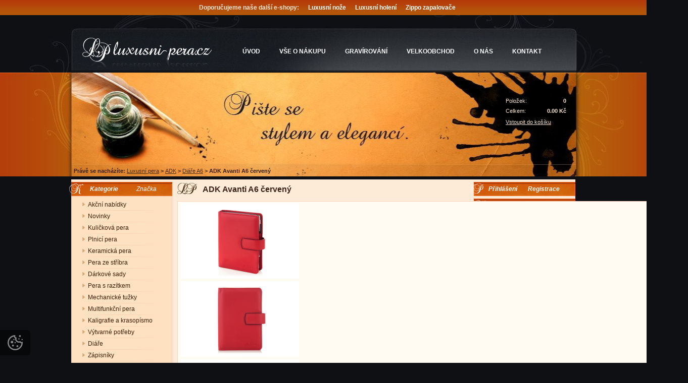

--- FILE ---
content_type: text/html; charset=UTF-8
request_url: https://www.luxusni-pera.cz/detail/adk/diare-a6/adk-avanti-a6-cerveny-diar/
body_size: 9676
content:
<!DOCTYPE html PUBLIC "-//W3C//DTD XHTML 1.0 Strict//EN" "http://www.w3.org/TR/xhtml1/DTD/xhtml1-strict.dtd">
<html xmlns="http://www.w3.org/1999/xhtml" xml:lang="cs" lang="cs">
<head>
<!-- Google Tag Manager -->
<script>dataLayer = [];
  dataLayer.push('consent', 'default', {
    "ad_storage":"denied",
      "analytics_storage":"denied",
      "ad_personalization":"denied",
      "ad_user_data":"denied",
      "personalization_storage":"denied"
  });
  </script><script>(function(w,d,s,l,i){w[l]=w[l]||[];w[l].push({'gtm.start':
new Date().getTime(),event:'gtm.js'});var f=d.getElementsByTagName(s)[0],
j=d.createElement(s),dl=l!='dataLayer'?'&l='+l:'';j.async=true;j.src=
'https://www.googletagmanager.com/gtm.js?id='+i+dl;f.parentNode.insertBefore(j,f);
})(window,document,'script','dataLayer','GTM-KXXMX2X');</script>
<!-- End Google Tag Manager -->

  <meta http-equiv="content-type" content="text/html; charset=utf-8" />
  <meta http-equiv="content-language" content="cs" />
  <meta name="author" content="Luxusni-pera.cz" lang="cs" />
  <meta name="facebook-domain-verification" content="172tm3z5sw4szx6z94f2t2z8k0a84n" />
  <meta name="copyright" content="Luxusni-pera.cz" />
  <meta name="robots" content="index, follow" />
  <link rel="stylesheet" type="text/css" href="https://www.luxusni-pera.cz/css/screen.css?v=1" media="screen" />
  <link href="https://www.luxusni-pera.cz/css/dropdown.css" media="screen" rel="stylesheet" type="text/css" />
<link rel="shortcut icon" href="https://www.luxusni-pera.cz/userfiles/tmp/favicon.ico" /><meta name="description" content="Červený diář ADK Avanti vyrobený z měkké a na omak příjemné kůže zpracované do nejmenších detailů." />
<meta name="keywords" content="adk, diář, plánování, kalendář, český, výrobce, avanti, červený" />
<title>ADK Avanti červený - Luxusní pera</title>
<link rel="stylesheet" type="text/css" href="/css/smoothness/jquery-ui-1.8.20.css" media="screen" />
<script type="text/javascript" src="/scripts/jquery-1.4.2.min.js"></script><script type="text/javascript" src="https://www.luxusni-pera.cz/scripts/ajax_validator/messages.js"></script>
<script type="text/javascript" src="https://www.luxusni-pera.cz/scripts/funkce.js?v=2"></script>
<script type="text/javascript" src="https://www.luxusni-pera.cz/scripts/search.js"></script><link rel="stylesheet" href="https://www.luxusni-pera.cz/scripts/highslide2/highslide.css" media="all" />
    <script type="text/javascript" src="https://www.luxusni-pera.cz/scripts/highslide2/highslide-full.js"></script>
<script type="text/javascript" src="https://www.luxusni-pera.cz/scripts/stepcarousel.js"></script><script type="text/javascript" src="https://www.luxusni-pera.cz/scripts/image-slideshow.js"></script>
<link rel="stylesheet" href="https://www.luxusni-pera.cz/scripts/image-slideshow.css" type="text/css" />
<link rel="stylesheet" href="https://www.luxusni-pera.cz/scripts/zoom/css/jqzoom.css" type="text/css">
<script src="https://www.luxusni-pera.cz/scripts/zoom/js/jqzoom.pack.1.0.1.js" type="text/javascript"></script>

<script type="text/javascript">
  jQuery(document).ready(function(){
  	var options2 = {
  	    zoomWidth: 312,
  	    zoomHeight: 250,
        xOffset: 10,
        title: false,
        showEffect:"fadein",
        fadeinSpeed:"medium",
        hideEffect:"fadeout",
        fadeoutSpeed: "fast",
        zoomType:"standard",
        preloadText:"Načítá se"
  };
	jQuery(".jqzoom").jqzoom(options2);
	

	
});
</script><!-- Global site tag (gtag.js) - Google Analytics -->
  <script async src="https://www.googletagmanager.com/gtag/js?id=UA-7272199-1"></script>
  <script>
    window.dataLayer = window.dataLayer || [];
    function gtag(){dataLayer.push(arguments);}
    gtag('js', new Date());
    gtag('consent', 'default', {
      "ad_storage":"denied",
      "analytics_storage":"denied",
      "ad_personalization":"denied",
      "ad_user_data":"denied",
      "personalization_storage":"denied"
    });
    gtag('config', 'UA-7272199-1', { cookie_flags: 'SameSite=None;Secure'});
    
  </script></head>
<body>
<!-- Google Tag Manager (noscript) -->
<noscript><iframe src=""https://www.googletagmanager.com/ns.html?id=GTM-KXXMX2X""
height=""0"" width=""0"" style=""display:none;visibility:hidden""></iframe></noscript>
<!-- End Google Tag Manager (noscript) -->
<!-- Custom Audience Pixel Code -->
<script>
!function(f,b,e,v,n,t,s){if(f.fbq)return;n=f.fbq=function(){n.callMethod?
n.callMethod.apply(n,arguments):n.queue.push(arguments)};if(!f._fbq)f._fbq=n;
n.push=n;n.loaded=!0;n.version='2.0';n.queue=[];t=b.createElement(e);t.async=!0;
t.src=v;s=b.getElementsByTagName(e)[0];s.parentNode.insertBefore(t,s)}(window,
document,'script','//connect.facebook.net/en_US/fbevents.js'); 
fbq('consent', 'revoke');  
fbq('init', '1441220406231542');
</script>
<noscript><img height="1" width="1" style="display:none" src="https://www.facebook.com/tr?id=1441220406231542&ev=PageView&noscript=1"/></noscript>
  
<div id="body1">
<div id="body2">
<div id="body3">
<div id="partners">
<p class="bold">Doporučujeme naše další e-shopy:</p>
<p><a title="Nože" href="https://www.luxusni-noze.cz" target="_blank">Luxusní nože</a></p>
<p><a title="Luxusní holení" href="https://www.luxusni-holeni.cz" target="_blank">Luxusní holení</a></p>
<p><a title="Školní potřeby" href="https://www.ezapalovace.cz" target="_blank">Zippo zapalovače</a></p></div>
<div id="wrap">
<div id="naseptavacDiv"></div>
<div id="header">
<div id="over"><a title="Na úvodní stránku" href="https://www.luxusni-pera.cz/"></a></div>
<div id="navigace">
<ul class="dropdown">
<li ><a href="https://www.luxusni-pera.cz/">ÚVOD</a></li><li ><a href="https://www.luxusni-pera.cz/informace/">VŠE O NÁKUPU</a><ul><li><a href="https://www.luxusni-pera.cz/moznosti-dopravy/" title="Možnosti dopravy">Možnosti dopravy</a></li><li><a href="https://www.luxusni-pera.cz/moznosti-platby/" title="Možnosti platby">Možnosti platby</a></li><li><a href="https://www.luxusni-pera.cz/obchodni-podminky/" title="Obchodní podmínky">Obchodní podmínky</a></li><li><a href="https://www.luxusni-pera.cz/reklamacni-rad/" title="Reklamace">Reklamace</a></li><li><a href="https://www.luxusni-pera.cz/gdpr/" title="GDPR">GDPR</a></li><li><a href="https://www.luxusni-pera.cz/cookies/" title="Cookies">Cookies</a></li><li><a href="https://www.luxusni-pera.cz/prodejna-olomouc/" title="Osobní odběr v Olomouci">Osobní odběr v Olomouci</a></li><li><a href="https://www.luxusni-pera.cz/odber-brno/" title="Osobní odběr v Brně">Osobní odběr v Brně</a></li><li><a href="https://www.luxusni-pera.cz/dodania-na-slovensko/" title="Doručování na Slovensko">Doručování na Slovensko</a></li><li><a href="https://www.luxusni-pera.cz/reklamni-predmety/" title="Reklamní předměty">Reklamní předměty</a></li><li><a href="https://www.luxusni-pera.cz/zakaznicke-slevy/" title="Zákaznické slevy">Zákaznické slevy</a></li></ul></li><li ><a href="https://www.luxusni-pera.cz/gravirovani-per/">Gravírování</a></li><li ><a href="https://www.luxusni-pera.cz/velkoobchod/">VELKOOBCHOD</a></li><li ><a href="https://www.luxusni-pera.cz/o-nas/">O NÁS</a><ul><li><a href="https://www.luxusni-pera.cz/o-shopu/" title="O e-shopu Luxusní-pera.cz">O e-shopu Luxusní-pera.cz</a></li><li><a href="https://www.luxusni-pera.cz/nas-tym/" title="Náš tým">Náš tým</a></li><li><a href="https://www.luxusni-pera.cz/reference/" title="Reference">Reference</a></li><li><a href="https://www.luxusni-pera.cz/oceneni/" title="Certifikáty a ocenění">Certifikáty a ocenění</a></li><li><a href="https://www.luxusni-pera.cz/kariera/" title="Kariéra">Kariéra</a></li></ul></li><li ><a href="https://www.luxusni-pera.cz/kontakt/">KONTAKT</a></li></ul></div>
<div id="basket">
<table class="table_kosik"><tr><td>Položek:</td><td class="right"><span class="bold">0</span></td></tr><tr>
    <td>Celkem:</td><td class="right"><span class="bold">0.00 Kč</span></td></tr></table>
    <p class="go_to_order"><a href="https://www.luxusni-pera.cz/nakupni-kosik" title="Vstoupit do košíku">Vstoupit do košíku</a></p></div>
<div id="header_navigace">
<p>Právě se nacházíte: <a href="https://www.luxusni-pera.cz/">Luxusní pera</a><span> > </span>
            <a href="https://www.luxusni-pera.cz/kategorie/adk/">ADK</a><span> > </span>
            <a href="https://www.luxusni-pera.cz/kategorie/adk/diare-a6/">Diáře A6</a><span> > </span>
            <span>ADK Avanti A6 červený</span></p></div>
</div>
<div id="content_block">
<div id="main">
<div id="left">
<div class='h2_background'><div class='left1'><span id='typeOfNavigation0' class='pointer bold' onclick='typeOfNavigation(0)'>&nbsp;&nbsp;&nbsp;Kategorie</span> 
  <span id='typeOfNavigation1' class='pointer normal' onclick='typeOfNavigation(1)'>Značka</span></div></div><div class="box">
<div class="main">
<ul id="navigation">
<li class="noselected_top"><a href="https://www.luxusni-pera.cz/katalog/akcni-nabidky/" title="Akční nabídky"><span>Akční nabídky</span></a></li>
<li class="noselected_top"><a href="https://www.luxusni-pera.cz/katalog/novinky/" title="Novinky"><span>Novinky</span></a></li><li class="noselected"><a href="https://www.luxusni-pera.cz/pera/kulickova-pera/" title="Kuličková pera"><span>Kuličková pera</span></a></li><li class="noselected"><a href="https://www.luxusni-pera.cz/pera/plnici-pera/" title="Plnicí pera"><span>Plnicí pera</span></a></li><li class="noselected"><a href="https://www.luxusni-pera.cz/pera/keramicka-pera/" title="Keramická pera"><span>Keramická pera</span></a></li><li class="noselected"><a href="https://www.luxusni-pera.cz/pera/pera-ze-stribra/" title="Pera ze stříbra"><span>Pera ze stříbra</span></a></li><li class="noselected"><a href="https://www.luxusni-pera.cz/pera/darkove-sady/" title="Dárkové sady"><span>Dárkové sady</span></a></li><li class="noselected"><a href="https://www.luxusni-pera.cz/pera/pera-s-razitkem/" title="Pera s razítkem"><span>Pera s razítkem</span></a></li><li class="noselected"><a href="https://www.luxusni-pera.cz/pera/mechanicke-tuzky/" title="Mechanické tužky"><span>Mechanické tužky</span></a></li><li class="noselected"><a href="https://www.luxusni-pera.cz/pera/multifunkcni-pera/" title="Multifunkční pera"><span>Multifunkční pera</span></a></li><li class="noselected"><a href="https://www.luxusni-pera.cz/pera/kaligrafie-a-krasopismo/" title="Kaligrafie a krasopísmo"><span>Kaligrafie a krasopísmo</span></a></li><li class="noselected"><a href="https://www.luxusni-pera.cz/pera/vytvarne-potreby/" title="Výtvarné potřeby"><span>Výtvarné potřeby</span></a></li><li class="noselected"><a href="https://www.luxusni-pera.cz/pera/diare/" title="Diáře"><span>Diáře</span></a></li><li class="noselected"><a href="https://www.luxusni-pera.cz/pera/zapisniky/" title="Zápisníky"><span>Zápisníky</span></a></li><li class="noselected"><a href="https://www.luxusni-pera.cz/pera/kancelar-a-skola/" title="Kancelář a škola"><span>Kancelář a škola</span></a></li><li class="noselected"><a href="https://www.luxusni-pera.cz/pera/grafitove-tuzky/" title="Grafitové tužky"><span>Grafitové tužky</span></a></li><li class="noselected"><a href="https://www.luxusni-pera.cz/pera/stolni-soupravy/" title="Stolní soupravy"><span>Stolní soupravy</span></a></li><li class="noselected"><a href="https://www.luxusni-pera.cz/pera/spisovky-pouzdra-na-ipad/" title="Spisovky, pouzdra na iPad"><span>Spisovky, pouzdra na iPad</span></a></li><li class="noselected"><a href="https://www.luxusni-pera.cz/pera/rucni-papir/" title="Ruční papír"><span>Ruční papír</span></a></li><li class="noselected"><a href="https://www.luxusni-pera.cz/pera/pouzdra-na-pera/" title="Pouzdra na pera"><span>Pouzdra na pera</span></a></li><li class="noselected"><a href="https://www.luxusni-pera.cz/pera/prislusenstvi-inkousty/" title="Příslušenství, inkousty"><span>Příslušenství, inkousty</span></a></li><li class="noselected"><a href="https://www.luxusni-pera.cz/pera/reklamni-pera/" title="Reklamní pera"><span>Reklamní pera</span></a></li><li class="noselected"><a href="https://www.luxusni-pera.cz/pera/darkove-poukazy/" title="Dárkové poukazy"><span>Dárkové poukazy</span></a></li></ul>
<div class="clear"></div>
</div>
</div>
<div class='h2_background'><div class='left2'><span>Doporučujeme</span></div></div><div class="box"><div class="main"><table class="smaller"><tr><td class="table_line"><a class="smaller" href="https://www.luxusni-pera.cz/detail/parker/i-m/parker-i-m-black-gt-keramicke-pero/">Parker Royal I.M. Black GT, keramické pero</a>
    <br /><span class="img_thumb_column"><a href="https://www.luxusni-pera.cz/detail/parker/i-m/parker-i-m-black-gt-keramicke-pero/"><img width="160px" src="https://www.luxusni-pera.cz/gallery/products/thumbs/9110.jpg" class="noborder" alt="Fotografie" /></a></span>
    <span class="left">Cena:</span><span class="right">1 250.00 Kč s DPH</span></td></tr><tr><td class="table_line"><a class="smaller" href="https://www.luxusni-pera.cz/detail/filofax/personal/diar-filofax-saffiano-rose-gold-osobni/">Diář Filofax Saffiano Rose Gold osobní</a>
    <br /><span class="img_thumb_column"><a href="https://www.luxusni-pera.cz/detail/filofax/personal/diar-filofax-saffiano-rose-gold-osobni/"><img width="160px" src="https://www.luxusni-pera.cz/gallery/products/thumbs/8350.jpg" class="noborder" alt="Fotografie" /></a></span>
    <span class="left">Cena:</span><span class="right">1 630.00 Kč s DPH</span></td></tr></table><div class="clear"></div></div></div>

<p style="text-align: center;"> <img src="/userfiles/12427-2.png" alt=""/></p></div>  
<div id="right">

<div class='h2_background'><div class='right1'><span><a class="white" href="https://www.luxusni-pera.cz/prihlaseni">Přihlášení</a>&nbsp;&nbsp;&nbsp;&nbsp;&nbsp;&nbsp; 
<a class="white" href="https://www.luxusni-pera.cz/registrace/">Registrace</a></span></div></div><div class="margin5"></div>
<div class='h2_background'><div class='right2'><span>Rychlé vyhledávání</span></div></div><div class="box"><div class="main"><form method="get" action="https://www.luxusni-pera.cz/vyhledavani"><table><tr><td class="left" colspan="2">
<input type="text" class="displaynone" name="IE" value="1" />
<input type="text" class="login_input" value="Hledané pero" name="phrase" id="phrase" onfocus="phraseSearch('')" onblur="phraseSearch('')" /> 
</td></tr>
<tr>
<td><input type="text" class="login_input_small" value="Cena od" name="price_min" id="price_min" onfocus="priceMinSearch('')" onblur="priceMinSearch('')" /></td>
<td><input type="text" class="login_input_small" value="Cena do" name="price_max" id="price_max" onfocus="priceMaxSearch('')" onblur="priceMaxSearch('')" /></td>
</tr>
<tr><td colspan="2"><select class="w95" name="group"><option value="">---Vyberte skupinu---</option><option value="1">Kuličková pera</option><option value="2">Plnicí pera</option><option value="3">Keramická pera</option><option value="20">Pera ze stříbra</option><option value="6">Dárkové sady</option><option value="19">Pera s razítkem</option><option value="4">Mechanické tužky</option><option value="5">Multifunkční pera</option><option value="15">Kaligrafie a krasopísmo</option><option value="14">Výtvarné potřeby</option><option value="17">Diáře</option><option value="9">Zápisníky</option><option value="21">Kancelář a škola</option><option value="11">Grafitové tužky</option><option value="16">Pouzdra na pera</option></select></td></tr><tr><td colspan="2"><select class="w95" name="producer"><option value="">---Vyberte značku---</option><option value="38">ADK</option><option value="31">Aurora</option><option value="1">Balmain</option><option value="66">Benu</option><option value="61">Black Brick</option><option value="72">Caran dAche</option><option value="75">Castelli Milano</option><option value="24">Centrix</option><option value="62">Cross</option><option value="48">De Atramentis</option><option value="59">Defenes</option><option value="57">Diamine</option><option value="17">Diplomat</option><option value="47">Elba</option><option value="18">Faber Castell</option><option value="7">Ferrari</option><option value="34">Filofax</option><option value="19">Graf von Faber Castell</option><option value="56">Hans Kniebes</option><option value="50">Heri Germany</option><option value="63">Inkebara</option><option value="68">JK Saddlery</option><option value="4">Lamborghini</option><option value="13">Lamy</option><option value="44">Lanybook</option><option value="65">Levit Pen</option><option value="64">Marabu</option><option value="22">Markiaro</option><option value="23">Marksman</option><option value="69">Minimee</option><option value="67">Moleskine</option><option value="40">Montegrappa</option><option value="43">Monteverde</option><option value="60">Namiki</option><option value="36">Nezařazené</option><option value="28">Online</option><option value="51">Oxford</option><option value="58">Paperblanks</option><option value="2">Parker</option><option value="12">Pierre Cardin</option><option value="37">Pigna</option><option value="46">Pilot</option><option value="9">Platignum</option><option value="70">Rohrer and Klingner</option><option value="25">Rotring</option><option value="33">Rubinato</option><option value="29">Ruční papírna Velké Losiny</option><option value="53">Sailor</option><option value="20">Santini</option><option value="52">Scrikss</option><option value="30">Sheaffer</option><option value="73">Staedtler</option><option value="41">Standardgraph</option><option value="15">Waldmann</option><option value="3">Waterman</option><option value="74">Wood Design</option><option value="45">X-Pen</option></select></td></tr><tr><td colspan="2"><select class="w95" name="type"><option value="">---Vyberte určení---</option><option value="0">bez určení</option>
    <option value="1">pro muže</option>
    <option value="2">pro ženy</option>
    <option value="3">pro děti</option>
    </select></td></tr><tr><td colspan="2"><select class="w95" name="store"><option value="">---Vyberte dostupnost---</option><option value="0">skladem</option>
    <option value="1">do týdne</option>
    </select></td></tr><tr><td colspan="2"><select class="w95" name="barva_gravirovani"><option value="">---Vyberte barvu gravírování---</option><option value="bílá">bílá</option><option value="černá">černá</option><option value="Hnědá">Hnědá</option><option value="Matná">Matná</option><option value="Měděná">Měděná</option><option value="Petrolejová">Petrolejová</option><option value="Plastická do hloubky">Plastická do hloubky</option><option value="Šedá">Šedá</option><option value="Stříbná">Stříbná</option><option value="stříbrná">stříbrná</option><option value="Tmavě hnědá">Tmavě hnědá</option><option value="zlatá">zlatá</option><option value="Zlatočerná">Zlatočerná</option></select></td></tr><tr><td colspan="2"><input type="submit" class="submit" value="Vyhledat" name="searching" /></td>
</tr></table></form>
<div class="clear"></div></div></div><div class='h2_background'><div class='right2'><span>Kontakt na obchodníka</span></div></div><div class="box"><div class="main"><div class="contact"><p class="smaller"><strong>Lenka Lukášová</strong><br />
zákaznický servis<br />
<br />
<img src="/userfiles/tel.png" title="telefon"> <strong>+420 773 163 895</strong><br />
(Po - Pá 8:00 - 16:00 hod.)<br />
<img src="/userfiles/mejl.png" title="e-mail"> <a href="mailto:obchod@luxusni-pera.cz" style="font-weight:normal">obchod@luxusni-pera.cz</a></p></div><div class="clear"></div></div></div><div class='h2_background'><div class='right3'><span>Nákupní rádce</span></div></div><div class="box"><div class="main">
  <ul><li class="noselected"><a href="https://www.luxusni-pera.cz/gravirovani-per/"><span>Gravírování per</span></a></li><li class="noselected"><a href="https://www.luxusni-pera.cz/deleni-per/"><span>Dělení psacích potřeb</span></a></li><li class="noselected"><a href="https://www.luxusni-pera.cz/recenze-per/"><span>Recenze per</span></a></li><li class="noselected"><a href="https://www.luxusni-pera.cz/inkousty/"><span>Inkousty</span></a></li><li class="noselected"><a href="https://www.luxusni-pera.cz/pero-jako-darek/"><span>Pero jako dárek</span></a></li><li class="noselected"><a href="https://www.luxusni-pera.cz/historie/"><span>Historie psacích potřeb</span></a></li><li class="noselected"><a href="https://www.luxusni-pera.cz/provizni-system/"><span>Affiliate Program</span></a></li></ul>  
<div class="clear"></div></div></div><div class='h2_background'><div class='right3'><span>Nejprodávanější</span></div></div><div class="box"><div class="main"><table class="smaller"><tr><td class="table_line"><a class="smaller" href="https://www.luxusni-pera.cz/detail/adk/diare-a6/adk-asisten-cerveny/">ADK Asistent červený</a>
    <br /><span class="img_thumb_column"><a href="https://www.luxusni-pera.cz/detail/adk/diare-a6/adk-asisten-cerveny/"><img width="160px" src="https://www.luxusni-pera.cz/gallery/products/thumbs/7788.jpg" class="noborder" alt="Fotografie" /></a></span>
    <span class="left">Cena:</span><span class="right">1 390.00 Kč s DPH</span></td></tr><tr><td class="table_line"><a class="smaller" href="https://www.luxusni-pera.cz/detail/adk/diare-a6/adk-asistent-sedy/">ADK Asistent šedý</a>
    <br /><span class="img_thumb_column"><a href="https://www.luxusni-pera.cz/detail/adk/diare-a6/adk-asistent-sedy/"><img width="160px" src="https://www.luxusni-pera.cz/gallery/products/thumbs/7786.jpg" class="noborder" alt="Fotografie" /></a></span>
    <span class="left">Cena:</span><span class="right">1 390.00 Kč s DPH</span></td></tr><tr><td class="table_line"><a class="smaller" href="https://www.luxusni-pera.cz/detail/adk/diare-a6/adk-asistent-cerny/">ADK Asistent černý</a>
    <br /><span class="img_thumb_column"><a href="https://www.luxusni-pera.cz/detail/adk/diare-a6/adk-asistent-cerny/"><img width="160px" src="https://www.luxusni-pera.cz/gallery/products/thumbs/11214.jpg" class="noborder" alt="Fotografie" /></a></span>
    <span class="left">Cena:</span><span class="right">1 390.00 Kč s DPH</span></td></tr></table><div class="clear"></div></div></div><div class='h2_background'><div class='right4'><span>Odběr novinek</span></div></div><div class="box"><div class="main"><form action="https://www.luxusni-pera.cz/pages/exec.php" onsubmit="return validate_email(this)" id="newsletter_form" method="post">
<table><tr><td><input onclick='window.location.replace("/newsletter?antispam=1&bad2=1");' onfocus="EmailNews('')" onblur="EmailNews('')" type="text" class="login_input2" value="Váš e-mail" name="email_news" id="email_news" /></td><td><input type="submit" class="submit" value="Odeslat" name="zasilat_novinky_emailem" /></td>
</tr></table></form><p class="center_smaller">V případě zrušení odběru novinek zadejte Váš e-mail a potvrďte.</p><div class="clear"></div><div class="clear"></div></div></div></div>
<div id="content">
<div itemscope itemtype="http://schema.org/Product"><h1 class="h1_logo" itemprop="name">ADK Avanti A6 červený</h1><div itemprop="offers" itemscope itemtype="http://schema.org/Offer">
    <table class="table_detail"><tr><td colspan="4"><script type="text/javascript">
      stepcarousel.setup({
	    galleryid: 'mygallery',
	    beltclass: 'belt', 
	    panelclass: 'panel', 
	    panelbehavior: {speed:150, wraparound:true, persist:false},
	    defaultbuttons: {enable: false},
	    contenttype: ['inline'] 
      })</script><div id="mygallery" class="stepcarousel"><div class="belt"><div class="panel"><a onclick="return hs.expand(this)" title="ADK Avanti A6 červený" class="jqzoom" href="https://www.luxusni-pera.cz/gallery/products/middle/14887.jpg">
        <img class="jqzoommain" src="https://www.luxusni-pera.cz/gallery/products/detail/14887.jpg" alt="foto14887" /></a></div><div class="panel"><a onclick="return hs.expand(this)" title="ADK Avanti A6 červený" class="jqzoom" href="https://www.luxusni-pera.cz/gallery/products/middle/14888.jpg">
        <img class="jqzoommain" src="https://www.luxusni-pera.cz/gallery/products/detail/14888.jpg" alt="foto14888" /></a></div><div class="panel"><a onclick="return hs.expand(this)" title="ADK Avanti A6 červený" class="jqzoom" href="https://www.luxusni-pera.cz/gallery/products/middle/14889.jpg">
        <img class="jqzoommain" src="https://www.luxusni-pera.cz/gallery/products/detail/14889.jpg" alt="foto14889" /></a></div></div></div><div id="dhtmlgoodies_slideshow"><div id="galleryContainer">
      
	    <div id="theImages"><a title="ADK Avanti A6 červený" onclick="return hs.expand(this)" href="https://www.luxusni-pera.cz/gallery/products/middle/14887.jpg">
          <img src="https://www.luxusni-pera.cz/gallery/products/detail_thumbs/14887.jpg" alt="foto14887" /></a><a title="ADK Avanti A6 červený" onclick="return hs.expand(this)" href="https://www.luxusni-pera.cz/gallery/products/middle/14888.jpg">
          <img src="https://www.luxusni-pera.cz/gallery/products/detail_thumbs/14888.jpg" alt="foto14888" /></a><a title="ADK Avanti A6 červený" onclick="return hs.expand(this)" href="https://www.luxusni-pera.cz/gallery/products/middle/14889.jpg">
          <img src="https://www.luxusni-pera.cz/gallery/products/detail_thumbs/14889.jpg" alt="foto14889" /></a><div id="slideEnd"></div></div></div></div><div class="clear_r"></div><p>Zvolený produkt neexistuje. Zkontrolujte, zda-li jste zadali správnou adresu.</p><div class='clear'><p><br /></p></div><div class='h1_background'><div class='middle1'><span>Související zboží</span></div></div><div class="top_left"><form method="post" action=""><div class="top_content"><p class="top_content_title"><a href="https://www.luxusni-pera.cz/detail/adk/diare-a6/adk-avanti-a6-fialovy-diar/">ADK Avanti A6 fialový</a></p><p class="img_thumb"><a href="https://www.luxusni-pera.cz/detail/adk/diare-a6/adk-avanti-a6-fialovy-diar/"><img src="https://www.luxusni-pera.cz/gallery/products/thumbs/14890.jpg" class="noborder" alt="Fotografie" /></a></p>
    <div class="description2"></div><p class="tc_store"><span class="skladem2"  style="color:white;background:#3aa808">skladem 1 ks</span></p><div class="tc_delivery"><div style="clear:right"></div><div class="delivery_div"><p>Dodání: v pátek 23.01.2026 <a class="normal smaller" href="/pages/delivery.php?id=0" onclick="return hs.htmlExpand(this,{objectType: 'ajax'});">(více info)</a></p></div></div><div class="description"><p><input type="hidden" name="pocet" value="1" /><input type="hidden" name="dokosiku" value="5582" /></div>
    </div><div class="top_bottom"><div><span><input class="dokosiku" type="submit" title="Přidat do košíku" value="Koupit"  /></span></div>
    <div><span class="right">Cena: <span class="brown">2 690.00 Kč</span></span></div><div class="clear"></div></div>
    </form></div><div class="top_left"><form method="post" action=""><div class="top_content"><p class="top_content_title"><a href="https://www.luxusni-pera.cz/detail/adk/diare-a6/adk-elegant-cerny/">ADK Elegant černý</a></p><p class="img_thumb"><a href="https://www.luxusni-pera.cz/detail/adk/diare-a6/adk-elegant-cerny/"><img src="https://www.luxusni-pera.cz/gallery/products/thumbs/8419.jpg" class="noborder" alt="Fotografie" /></a></p>
    <div class="description2"></div><p class="tc_store"><span class="skladem2"  style="color:white;background:#3aa808">skladem 2 ks</span></p><div class="tc_delivery"><div style="clear:right"></div><div class="delivery_div"><p>Dodání: v pátek 23.01.2026 <a class="normal smaller" href="/pages/delivery.php?id=0" onclick="return hs.htmlExpand(this,{objectType: 'ajax'});">(více info)</a></p></div></div><div class="description"><p><input type="hidden" name="pocet" value="1" /><input type="hidden" name="dokosiku" value="1765" /></div>
    </div><div class="top_bottom"><div><span><input class="dokosiku" type="submit" title="Přidat do košíku" value="Koupit"  /></span></div>
    <div><span class="right">Cena: <span class="brown">2 590.00 Kč</span></span></div><div class="clear"></div></div>
    </form></div><div class="clear"></div></div></div><div class="clear"></div></div></div></div><div class="clear"></div>
<div id="footer_body"><div id="footer">
<div class="left"><span class="smaller">contents ©2010 <a href="https://www.luxusni-pera.cz/">Luxusní-pera.cz</a> - <a title="PARTNEŘI" href="https://www.luxusni-pera.cz/partneri/">PARTNEŘI</a>, pera Parker, Waterman, Diplomat, Faber Castell</span></div>
<div class="right"><span class="smaller"><a href="https://www.luxusni-pera.cz/mapa-stranek/">Mapa stránek</a></span><span class="smaller"> | vytvořil <a href="http://www.martinzemanek.cz/" rel="nofollow">martinzemanek.cz</a></span></div>
</div></div><div class="clear"></div>
<div id="footer2"><div class="gopay"><span><a href="https://www.luxusni-pera.cz/platba-go-pay/" title="Platební systém"><img src="https://www.luxusni-pera.cz/images/exam_h1c.png" alt="GOPAY" /></a></span></div><div class="heureka"><span><img src="https://www.luxusni-pera.cz/images/heureka.png" alt="Heureka" /></a></span></div><span class="smaller"><a title="Luxusné perá  Parker" href="http://www.luxusne-pera.sk">Perá Parker</a> | </span><span class="smaller"><a title="Filofax diáře" href="https://www.luxusni-diar.cz">Diáře Filofax</a></span><div class="clear"></div></div><div class="clear"></div></div></div></div>
<script>
fbq('track', 'ViewContent', {
'content_type':'product','currency':'CZK','content_name':'ADK Avanti A6 červený','content_ids':'5581','value':'2223.14'});
</script>

<div id='papPlaceholder'></div>
 
<script type="text/javascript">
  (function(d,t) {
    var script = d.createElement(t); script.id= 'pap_x2s6df8d'; script.async = true;
    script.src = '//login.dognet.sk/scripts/fj27g82d';
    script.onload = script.onreadystatechange = function() {
      var rs = this.readyState; if (rs && (rs != 'complete') && (rs != 'loaded')) return;
      PostAffTracker.setAccountId('9cbe81d0');
      try { var CampaignID='cc930e1e';
	  PostAffTracker.track(); } catch (e) {}
    }
    var placeholder = document.getElementById('papPlaceholder');
    placeholder.parentNode.insertBefore(script, placeholder);
    placeholder.parentNode.removeChild(placeholder);
  })(document, 'script');
</script>
<!-- SmartSupp Live Chat script -->
<script type="text/javascript">
var _smartsupp = _smartsupp || {};
_smartsupp.key = '39673cdbd2fa8b61de8f8f7232b02e2cbd06a0b2';
window.smartsupp||(function(d) {
	var s,c,o=smartsupp=function(){ o._.push(arguments)};o._=[];
	s=d.getElementsByTagName('script')[0];c=d.createElement('script');
	c.type='text/javascript';c.charset='utf-8';c.async=true;
	c.src='//www.smartsuppchat.com/loader.js?';s.parentNode.insertBefore(c,s);
})(document);
</script><link rel="stylesheet" href="/js/cookies-plugin/cookies-plugin.min.css?v=1769004298" />
  <script src="/js/cookies-plugin/cookies-plugin.min.js"></script><div id="xx-cookies-plugin">
                <div style="display:none" id="cookies_config"></div>
        <span id="cp-show-button"><img src="/js/cookies-plugin/cookies.svg" alt="" /><span>Nastavení Cookies</span></span>
        <div class="cp-cover"></div>
        <div class="cp-content-wrap">
            <div class="cp-content">
                <div class="cp-title">Cookies</div>
                <p>Naše webové stránky používají soubory cookies, které nám pomáhají s jejich vylepšováním. Abychom cookies mohli používat, musíte nám to povolit. Kliknutím na tlačítko "Povolit všechny cookies" udělujete tento souhlas.</p>                <a href="#" class="cp-button" id="cp-show-settings">Nastavení</a>
                <a href="#" class="cp-button cp-button-ok cp-allow-all">Povolit všechny cookies</a>
                            </div>
        </div>
        <div id="cp-settings">
            <div class="cp-settings-container">
                <div>
                    <div class="cp-wrap-side">
                        <span class="cp-close">×</span>
                        <div class="cp-wrap">
                            <div class="cp-box">
                                <div class="cp-title-h2">Nastavení souborů cookies</div><div class="cp-p">
                                <p>Cookies jsou malé soubory, které webové stránky (i ty naše) ukládají ve Vašem webovém prohlížeči. Obsahy těchto souborů jsou vyměňovány mezi Vaším prohlížečem a našimi servery, případně se servery našich partnerů. Některé cookies potřebujeme, abychom webová stránka mohla správně fungovat, některé potřebujeme k marketingové a statistické analytice. Zde si můžete nastavit, které cookies budeme moci používat.</p>                                </div>
                            </div>
                          
                            <div class="cp-toggle-wrap">
                                  <div class="cp-toggle-title cp-ok">
                                      <div>Nezbytné cookies</div>
                                  </div>
                                  <div class="cp-box">
                                  
                                  
                                  
                                  <div class="cp-title-h3">Nezbytné cookies</div><div class="cp-p">Jedná se o technické soubory, které jsou nezbytné ke správnému chování našich webových stránek a všech jejich funkcí. Používají se mimo jiné k ukládání produktů v nákupním košíku, zobrazování produktů na přání, ovládání filtrů, osobního nastavení a také nastavení souhlasu s uživáním cookies. Pro tyto cookies není zapotřebí Váš souhlas a není možné jej ani odebrat.</div>
<div class="cp-title-h4">Ovlivňuje funkce:</div>
<ul>
<li>Konfigurační cookies</li>
</ul></div></div><div class="cp-toggle-wrap">
                                  <div class="cp-toggle-title">
                                      <div>Analytické cookies</div>
                                  </div>
                                  <div class="cp-box">
                                  
                                  <div class="cp-checkbox-wrap">Vypnuto
                                  <input type="checkbox" class="cp-cookie-data" id="cpAnalytics" />
                                  <label for="cpAnalytics">Toggle</label>Zapnuto</div>
                                  
                                  <div class="cp-title-h3">Analytické cookies</div><div class="cp-p">Analytické cookies nám umožňují měření výkonu našeho webu a našich reklamních kampaní. Jejich pomocí určujeme počet návštěv a zdroje návštěv našich internetových stránek. Data získaná pomocí těchto cookies zpracováváme souhrnně, bez použití identifikátorů, které ukazují na konkrétní uživatelé našeho webu. Pokud vypnete používání analytických cookies ve vztahu k Vaší návštěvě, ztrácíme možnost analýzy výkonu a optimalizace našich opatření.</div>
<div class="cp-title-h4">Ovlivňuje funkce:</div>
<ul>
<li>Google Analytics - analytická návštěvnost</li>
</ul></div></div><div class="cp-toggle-wrap">
                                  <div class="cp-toggle-title">
                                      <div>Personalizované cookies</div>
                                  </div>
                                  <div class="cp-box">
                                  
                                  <div class="cp-checkbox-wrap">Vypnuto
                                  <input type="checkbox" class="cp-cookie-data" id="cpPersonal" />
                                  <label for="cpPersonal">Toggle</label>Zapnuto</div>
                                  
                                  <div class="cp-title-h3">Personalizované cookies</div><div class="cp-p">Používáme rovněž soubory cookie a další technologie, abychom přizpůsobili náš obchod potřebám a zájmům našich zákazníků a připravili tak pro Vás výjimečné nákupní zkušenosti. Díky použití personalizovaných souborů cookie se můžeme vyvarovat vysvětlování nežádoucích informací, jako jsou neodpovídající doporučení výrobků nebo neužitečné mimořádné nabídky. Navíc nám používání personalizovaných souborů cookie umožňuje nabízet Vám dodatečné funkce, jako například doporučení výrobků přizpůsobených Vašim potřebám. </div></div></div><div class="cp-toggle-wrap">
                                  <div class="cp-toggle-title">
                                      <div>Marketingové cookies</div>
                                  </div>
                                  <div class="cp-box">
                                  
                                  <div class="cp-checkbox-wrap">Vypnuto
                                  <input type="checkbox" class="cp-cookie-data" id="cpMarketing" />
                                  <label for="cpMarketing">Toggle</label>Zapnuto</div>
                                  
                                  <div class="cp-title-h3">Marketingové cookies</div><div class="cp-p">Marketingové (reklamní) cookies používáme my nebo naši partneři, abychom Vám mohli zobrazit vhodné obsahy nebo reklamy jak na našich stránkách, tak na stránkách třetích subjektů. Díky tomu můžeme vytvářet profily založené na Vašich zájmech, tak zvané pseudonymizované profily. Na základě těchto informací není zpravidla možná bezprostřední identifikace Vaší osoby, protože jsou používány pouze pseudonymizované údaje. Pokud nevyjádříte souhlas, nebudete příjemcem obsahů a reklam přizpůsobených Vašim zájmům.</div>
<div class="cp-title-h4">Ovlivňuje funkce:</div>
<ul>
<li>Google Ads</li>
</ul></div></div>
                            <div class="cp-box">
                                <div class="cp-buttons">
                                    <a href="#" class="cp-button cp-button-ok cp-save">Uložit nastavení</a>
                                    <a href="#" class="cp-button cp-button-ok cp-allow-all">Souhlasím s použitím všech cookies</a>
                                </div>
                                <p class="center" style="margin-top:20px">Souhlas můžete odmítnout <a href="#" class="cp-deny-all">zde</a>.</p>                            </div>
                        </div>
                    </div>
                </div>
            </div>
        </div>
    </div><script src="/scripts/neat-tooltip.js"></script>
</body>
</html>

